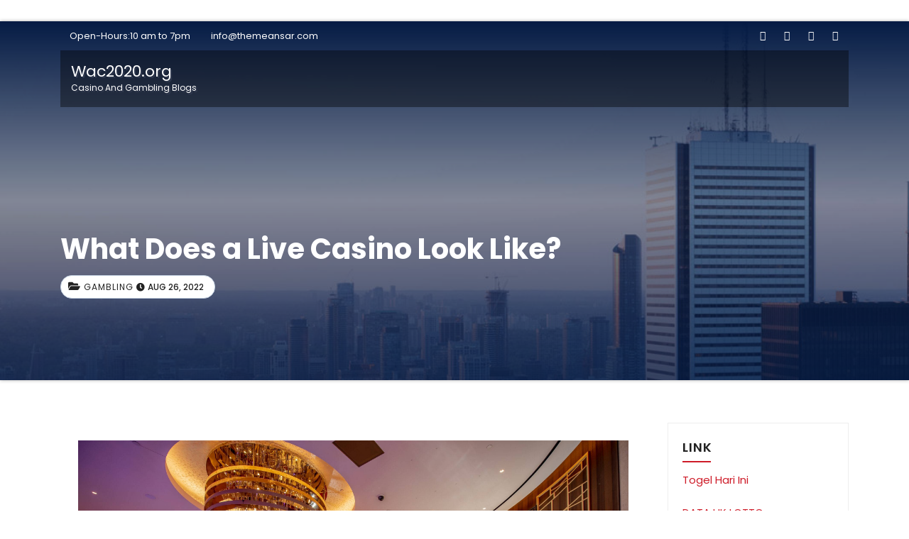

--- FILE ---
content_type: text/html; charset=utf-8
request_url: https://wac2020.org/2022/08/what-does-a-live-casino-look-like/
body_size: 18187
content:
<!DOCTYPE html><html lang="en-US" amp="" data-amp-auto-lightbox-disable transformed="self;v=1" i-amphtml-layout="" i-amphtml-no-boilerplate="">
<head><meta charset="UTF-8"><meta name="viewport" content="width=device-width"><link rel="preconnect" href="https://cdn.ampproject.org"><style amp-runtime="" i-amphtml-version="012512221826001">html{overflow-x:hidden!important}html.i-amphtml-fie{height:100%!important;width:100%!important}html:not([amp4ads]),html:not([amp4ads]) body{height:auto!important}html:not([amp4ads]) body{margin:0!important}body{-webkit-text-size-adjust:100%;-moz-text-size-adjust:100%;-ms-text-size-adjust:100%;text-size-adjust:100%}html.i-amphtml-singledoc.i-amphtml-embedded{-ms-touch-action:pan-y pinch-zoom;touch-action:pan-y pinch-zoom}html.i-amphtml-fie>body,html.i-amphtml-singledoc>body{overflow:visible!important}html.i-amphtml-fie:not(.i-amphtml-inabox)>body,html.i-amphtml-singledoc:not(.i-amphtml-inabox)>body{position:relative!important}html.i-amphtml-ios-embed-legacy>body{overflow-x:hidden!important;overflow-y:auto!important;position:absolute!important}html.i-amphtml-ios-embed{overflow-y:auto!important;position:static}#i-amphtml-wrapper{overflow-x:hidden!important;overflow-y:auto!important;position:absolute!important;top:0!important;left:0!important;right:0!important;bottom:0!important;margin:0!important;display:block!important}html.i-amphtml-ios-embed.i-amphtml-ios-overscroll,html.i-amphtml-ios-embed.i-amphtml-ios-overscroll>#i-amphtml-wrapper{-webkit-overflow-scrolling:touch!important}#i-amphtml-wrapper>body{position:relative!important;border-top:1px solid transparent!important}#i-amphtml-wrapper+body{visibility:visible}#i-amphtml-wrapper+body .i-amphtml-lightbox-element,#i-amphtml-wrapper+body[i-amphtml-lightbox]{visibility:hidden}#i-amphtml-wrapper+body[i-amphtml-lightbox] .i-amphtml-lightbox-element{visibility:visible}#i-amphtml-wrapper.i-amphtml-scroll-disabled,.i-amphtml-scroll-disabled{overflow-x:hidden!important;overflow-y:hidden!important}amp-instagram{padding:54px 0px 0px!important;background-color:#fff}amp-iframe iframe{box-sizing:border-box!important}[amp-access][amp-access-hide]{display:none}[subscriptions-dialog],body:not(.i-amphtml-subs-ready) [subscriptions-action],body:not(.i-amphtml-subs-ready) [subscriptions-section]{display:none!important}amp-experiment,amp-live-list>[update]{display:none}amp-list[resizable-children]>.i-amphtml-loading-container.amp-hidden{display:none!important}amp-list [fetch-error],amp-list[load-more] [load-more-button],amp-list[load-more] [load-more-end],amp-list[load-more] [load-more-failed],amp-list[load-more] [load-more-loading]{display:none}amp-list[diffable] div[role=list]{display:block}amp-story-page,amp-story[standalone]{min-height:1px!important;display:block!important;height:100%!important;margin:0!important;padding:0!important;overflow:hidden!important;width:100%!important}amp-story[standalone]{background-color:#000!important;position:relative!important}amp-story-page{background-color:#757575}amp-story .amp-active>div,amp-story .i-amphtml-loader-background{display:none!important}amp-story-page:not(:first-of-type):not([distance]):not([active]){transform:translateY(1000vh)!important}amp-autocomplete{position:relative!important;display:inline-block!important}amp-autocomplete>input,amp-autocomplete>textarea{padding:0.5rem;border:1px solid rgba(0,0,0,.33)}.i-amphtml-autocomplete-results,amp-autocomplete>input,amp-autocomplete>textarea{font-size:1rem;line-height:1.5rem}[amp-fx^=fly-in]{visibility:hidden}amp-script[nodom],amp-script[sandboxed]{position:fixed!important;top:0!important;width:1px!important;height:1px!important;overflow:hidden!important;visibility:hidden}
/*# sourceURL=/css/ampdoc.css*/[hidden]{display:none!important}.i-amphtml-element{display:inline-block}.i-amphtml-blurry-placeholder{transition:opacity 0.3s cubic-bezier(0.0,0.0,0.2,1)!important;pointer-events:none}[layout=nodisplay]:not(.i-amphtml-element){display:none!important}.i-amphtml-layout-fixed,[layout=fixed][width][height]:not(.i-amphtml-layout-fixed){display:inline-block;position:relative}.i-amphtml-layout-responsive,[layout=responsive][width][height]:not(.i-amphtml-layout-responsive),[width][height][heights]:not([layout]):not(.i-amphtml-layout-responsive),[width][height][sizes]:not(img):not([layout]):not(.i-amphtml-layout-responsive){display:block;position:relative}.i-amphtml-layout-intrinsic,[layout=intrinsic][width][height]:not(.i-amphtml-layout-intrinsic){display:inline-block;position:relative;max-width:100%}.i-amphtml-layout-intrinsic .i-amphtml-sizer{max-width:100%}.i-amphtml-intrinsic-sizer{max-width:100%;display:block!important}.i-amphtml-layout-container,.i-amphtml-layout-fixed-height,[layout=container],[layout=fixed-height][height]:not(.i-amphtml-layout-fixed-height){display:block;position:relative}.i-amphtml-layout-fill,.i-amphtml-layout-fill.i-amphtml-notbuilt,[layout=fill]:not(.i-amphtml-layout-fill),body noscript>*{display:block;overflow:hidden!important;position:absolute;top:0;left:0;bottom:0;right:0}body noscript>*{position:absolute!important;width:100%;height:100%;z-index:2}body noscript{display:inline!important}.i-amphtml-layout-flex-item,[layout=flex-item]:not(.i-amphtml-layout-flex-item){display:block;position:relative;-ms-flex:1 1 auto;flex:1 1 auto}.i-amphtml-layout-fluid{position:relative}.i-amphtml-layout-size-defined{overflow:hidden!important}.i-amphtml-layout-awaiting-size{position:absolute!important;top:auto!important;bottom:auto!important}i-amphtml-sizer{display:block!important}@supports (aspect-ratio:1/1){i-amphtml-sizer.i-amphtml-disable-ar{display:none!important}}.i-amphtml-blurry-placeholder,.i-amphtml-fill-content{display:block;height:0;max-height:100%;max-width:100%;min-height:100%;min-width:100%;width:0;margin:auto}.i-amphtml-layout-size-defined .i-amphtml-fill-content{position:absolute;top:0;left:0;bottom:0;right:0}.i-amphtml-replaced-content,.i-amphtml-screen-reader{padding:0!important;border:none!important}.i-amphtml-screen-reader{position:fixed!important;top:0px!important;left:0px!important;width:4px!important;height:4px!important;opacity:0!important;overflow:hidden!important;margin:0!important;display:block!important;visibility:visible!important}.i-amphtml-screen-reader~.i-amphtml-screen-reader{left:8px!important}.i-amphtml-screen-reader~.i-amphtml-screen-reader~.i-amphtml-screen-reader{left:12px!important}.i-amphtml-screen-reader~.i-amphtml-screen-reader~.i-amphtml-screen-reader~.i-amphtml-screen-reader{left:16px!important}.i-amphtml-unresolved{position:relative;overflow:hidden!important}.i-amphtml-select-disabled{-webkit-user-select:none!important;-ms-user-select:none!important;user-select:none!important}.i-amphtml-notbuilt,[layout]:not(.i-amphtml-element),[width][height][heights]:not([layout]):not(.i-amphtml-element),[width][height][sizes]:not(img):not([layout]):not(.i-amphtml-element){position:relative;overflow:hidden!important;color:transparent!important}.i-amphtml-notbuilt:not(.i-amphtml-layout-container)>*,[layout]:not([layout=container]):not(.i-amphtml-element)>*,[width][height][heights]:not([layout]):not(.i-amphtml-element)>*,[width][height][sizes]:not([layout]):not(.i-amphtml-element)>*{display:none}amp-img:not(.i-amphtml-element)[i-amphtml-ssr]>img.i-amphtml-fill-content{display:block}.i-amphtml-notbuilt:not(.i-amphtml-layout-container),[layout]:not([layout=container]):not(.i-amphtml-element),[width][height][heights]:not([layout]):not(.i-amphtml-element),[width][height][sizes]:not(img):not([layout]):not(.i-amphtml-element){color:transparent!important;line-height:0!important}.i-amphtml-ghost{visibility:hidden!important}.i-amphtml-element>[placeholder],[layout]:not(.i-amphtml-element)>[placeholder],[width][height][heights]:not([layout]):not(.i-amphtml-element)>[placeholder],[width][height][sizes]:not([layout]):not(.i-amphtml-element)>[placeholder]{display:block;line-height:normal}.i-amphtml-element>[placeholder].amp-hidden,.i-amphtml-element>[placeholder].hidden{visibility:hidden}.i-amphtml-element:not(.amp-notsupported)>[fallback],.i-amphtml-layout-container>[placeholder].amp-hidden,.i-amphtml-layout-container>[placeholder].hidden{display:none}.i-amphtml-layout-size-defined>[fallback],.i-amphtml-layout-size-defined>[placeholder]{position:absolute!important;top:0!important;left:0!important;right:0!important;bottom:0!important;z-index:1}amp-img[i-amphtml-ssr]:not(.i-amphtml-element)>[placeholder]{z-index:auto}.i-amphtml-notbuilt>[placeholder]{display:block!important}.i-amphtml-hidden-by-media-query{display:none!important}.i-amphtml-element-error{background:red!important;color:#fff!important;position:relative!important}.i-amphtml-element-error:before{content:attr(error-message)}i-amp-scroll-container,i-amphtml-scroll-container{position:absolute;top:0;left:0;right:0;bottom:0;display:block}i-amp-scroll-container.amp-active,i-amphtml-scroll-container.amp-active{overflow:auto;-webkit-overflow-scrolling:touch}.i-amphtml-loading-container{display:block!important;pointer-events:none;z-index:1}.i-amphtml-notbuilt>.i-amphtml-loading-container{display:block!important}.i-amphtml-loading-container.amp-hidden{visibility:hidden}.i-amphtml-element>[overflow]{cursor:pointer;position:relative;z-index:2;visibility:hidden;display:initial;line-height:normal}.i-amphtml-layout-size-defined>[overflow]{position:absolute}.i-amphtml-element>[overflow].amp-visible{visibility:visible}template{display:none!important}.amp-border-box,.amp-border-box *,.amp-border-box :after,.amp-border-box :before{box-sizing:border-box}amp-pixel{display:none!important}amp-analytics,amp-auto-ads,amp-story-auto-ads{position:fixed!important;top:0!important;width:1px!important;height:1px!important;overflow:hidden!important;visibility:hidden}amp-story{visibility:hidden!important}html.i-amphtml-fie>amp-analytics{position:initial!important}[visible-when-invalid]:not(.visible),form [submit-error],form [submit-success],form [submitting]{display:none}amp-accordion{display:block!important}@media (min-width:1px){:where(amp-accordion>section)>:first-child{margin:0;background-color:#efefef;padding-right:20px;border:1px solid #dfdfdf}:where(amp-accordion>section)>:last-child{margin:0}}amp-accordion>section{float:none!important}amp-accordion>section>*{float:none!important;display:block!important;overflow:hidden!important;position:relative!important}amp-accordion,amp-accordion>section{margin:0}amp-accordion:not(.i-amphtml-built)>section>:last-child{display:none!important}amp-accordion:not(.i-amphtml-built)>section[expanded]>:last-child{display:block!important}
/*# sourceURL=/css/ampshared.css*/</style><meta name="robots" content="index, follow, max-image-preview:large, max-snippet:-1, max-video-preview:-1"><meta property="og:locale" content="en_US"><meta property="og:type" content="article"><meta property="og:title" content="What Does a Live Casino Look Like? - Wac2020.org"><meta property="og:description" content="One of the most important aspects of a live casino is its video feed. This type of casino video feed is made possible by the technology known as Optical Character Recognition (OCR). This technology digitally recognises characters on cards and instantly tells the online casino if a player has a Royal Flush, blackjack, or another […]"><meta property="og:url" content="https://wac2020.org/2022/08/what-does-a-live-casino-look-like/"><meta property="og:site_name" content="Wac2020.org"><meta property="article:published_time" content="2022-08-26T17:54:26+00:00"><meta property="article:modified_time" content="2022-08-26T17:54:27+00:00"><meta property="og:image" content="https://i.imgur.com/pKRCAeI.jpg"><meta name="author" content="admin"><meta name="twitter:card" content="summary_large_image"><meta name="twitter:label1" content="Written by"><meta name="twitter:data1" content="admin"><meta name="twitter:label2" content="Est. reading time"><meta name="twitter:data2" content="3 minutes"><meta name="generator" content="WordPress 6.0.11"><meta name="generator" content="AMP Plugin v2.5.3; mode=standard"><meta name="msapplication-TileImage" content="https://wac2020.org/wp-content/uploads/2022/06/Logo-11.png"><link rel="preconnect" href="https://fonts.gstatic.com/" crossorigin=""><link rel="dns-prefetch" href="//fonts.googleapis.com"><link rel="preload" href="https://wac2020.org/wp-content/themes/consultup/webfonts/fa-brands-400.woff2" as="font" crossorigin=""><link rel="preload" href="https://wac2020.org/wp-content/themes/consultup/webfonts/fa-regular-400.woff2" as="font" crossorigin=""><link rel="preload" href="https://wac2020.org/wp-content/themes/consultup/webfonts/fa-solid-900.woff2" as="font" crossorigin=""><link rel="preload" href="https://wac2020.org/wp-includes/fonts/dashicons.eot?99ac726223c749443b642ce33df8b800#iefix" as="font" crossorigin=""><link rel="preconnect" href="https://fonts.gstatic.com" crossorigin=""><link rel="dns-prefetch" href="https://fonts.gstatic.com"><script async="" src="https://cdn.ampproject.org/v0.mjs" type="module" crossorigin="anonymous"></script><script async nomodule src="https://cdn.ampproject.org/v0.js" crossorigin="anonymous"></script><script src="https://cdn.ampproject.org/v0/amp-form-0.1.mjs" async="" custom-element="amp-form" type="module" crossorigin="anonymous"></script><script async nomodule src="https://cdn.ampproject.org/v0/amp-form-0.1.js" crossorigin="anonymous" custom-element="amp-form"></script><link rel="icon" href="https://wac2020.org/wp-content/uploads/2022/06/Logo-11.png" sizes="32x32"><link rel="icon" href="https://wac2020.org/wp-content/uploads/2022/06/Logo-11.png" sizes="192x192"><link crossorigin="anonymous" rel="stylesheet" id="consultup-fonts-css" href="https://fonts.googleapis.com/css?family=Poppins%3A300%2C400%2C500%2C600%2C700%2C800&amp;subset=latin%2Clatin-ext" type="text/css" media="all"><style amp-custom="">amp-img.amp-wp-enforced-sizes{object-fit:contain}amp-img img,amp-img noscript{image-rendering:inherit;object-fit:inherit;object-position:inherit}:where(.wp-block-columns.has-background){padding:1.25em 2.375em}ul{box-sizing:border-box}:where(p.has-text-color:not(.has-link-color)) a{color:inherit}:root{--wp--preset--font-size--normal:16px;--wp--preset--font-size--huge:42px}.screen-reader-text{border:0;clip:rect(1px,1px,1px,1px);-webkit-clip-path:inset(50%);clip-path:inset(50%);height:1px;margin:-1px;overflow:hidden;padding:0;position:absolute;width:1px}.screen-reader-text:not(#_#_#_#_#_#_#_){word-wrap:normal}.screen-reader-text:focus{background-color:#ddd;-webkit-clip-path:none;clip-path:none;color:#444;display:block;font-size:1em;height:auto;left:5px;line-height:normal;padding:15px 23px 14px;text-decoration:none;top:5px;width:auto;z-index:100000}.screen-reader-text:focus:not(#_#_#_#_#_#_#_){clip:auto}html :where(.has-border-color),html :where([data-amp-original-style*=border-width]){border-style:solid}html :where(amp-img[class*=wp-image-]),html :where(amp-anim[class*=wp-image-]){height:auto;max-width:100%}body{--wp--preset--color--black:#000;--wp--preset--color--cyan-bluish-gray:#abb8c3;--wp--preset--color--white:#fff;--wp--preset--color--pale-pink:#f78da7;--wp--preset--color--vivid-red:#cf2e2e;--wp--preset--color--luminous-vivid-orange:#ff6900;--wp--preset--color--luminous-vivid-amber:#fcb900;--wp--preset--color--light-green-cyan:#7bdcb5;--wp--preset--color--vivid-green-cyan:#00d084;--wp--preset--color--pale-cyan-blue:#8ed1fc;--wp--preset--color--vivid-cyan-blue:#0693e3;--wp--preset--color--vivid-purple:#9b51e0;--wp--preset--gradient--vivid-cyan-blue-to-vivid-purple:linear-gradient(135deg,rgba(6,147,227,1) 0%,#9b51e0 100%);--wp--preset--gradient--light-green-cyan-to-vivid-green-cyan:linear-gradient(135deg,#7adcb4 0%,#00d082 100%);--wp--preset--gradient--luminous-vivid-amber-to-luminous-vivid-orange:linear-gradient(135deg,rgba(252,185,0,1) 0%,rgba(255,105,0,1) 100%);--wp--preset--gradient--luminous-vivid-orange-to-vivid-red:linear-gradient(135deg,rgba(255,105,0,1) 0%,#cf2e2e 100%);--wp--preset--gradient--very-light-gray-to-cyan-bluish-gray:linear-gradient(135deg,#eee 0%,#a9b8c3 100%);--wp--preset--gradient--cool-to-warm-spectrum:linear-gradient(135deg,#4aeadc 0%,#9778d1 20%,#cf2aba 40%,#ee2c82 60%,#fb6962 80%,#fef84c 100%);--wp--preset--gradient--blush-light-purple:linear-gradient(135deg,#ffceec 0%,#9896f0 100%);--wp--preset--gradient--blush-bordeaux:linear-gradient(135deg,#fecda5 0%,#fe2d2d 50%,#6b003e 100%);--wp--preset--gradient--luminous-dusk:linear-gradient(135deg,#ffcb70 0%,#c751c0 50%,#4158d0 100%);--wp--preset--gradient--pale-ocean:linear-gradient(135deg,#fff5cb 0%,#b6e3d4 50%,#33a7b5 100%);--wp--preset--gradient--electric-grass:linear-gradient(135deg,#caf880 0%,#71ce7e 100%);--wp--preset--gradient--midnight:linear-gradient(135deg,#020381 0%,#2874fc 100%);--wp--preset--duotone--dark-grayscale:url("#wp-duotone-dark-grayscale");--wp--preset--duotone--grayscale:url("#wp-duotone-grayscale");--wp--preset--duotone--purple-yellow:url("#wp-duotone-purple-yellow");--wp--preset--duotone--blue-red:url("#wp-duotone-blue-red");--wp--preset--duotone--midnight:url("#wp-duotone-midnight");--wp--preset--duotone--magenta-yellow:url("#wp-duotone-magenta-yellow");--wp--preset--duotone--purple-green:url("#wp-duotone-purple-green");--wp--preset--duotone--blue-orange:url("#wp-duotone-blue-orange");--wp--preset--font-size--small:13px;--wp--preset--font-size--medium:20px;--wp--preset--font-size--large:36px;--wp--preset--font-size--x-large:42px}@font-face{font-family:dashicons;src:url("https://wac2020.org/wp-includes/fonts/dashicons.eot?99ac726223c749443b642ce33df8b800");src:url("https://wac2020.org/wp-includes/fonts/dashicons.eot?99ac726223c749443b642ce33df8b800#iefix") format("embedded-opentype"),url("https://wac2020.org/wp-includes/fonts/dashicons.woff") format("woff"),url("https://wac2020.org/wp-includes/fonts/dashicons.ttf?99ac726223c749443b642ce33df8b800") format("truetype");font-weight:400;font-style:normal}html{--wp-admin--admin-bar--height:32px;scroll-padding-top:var(--wp-admin--admin-bar--height)}@media screen and (max-width:782px){html{--wp-admin--admin-bar--height:46px}}:root{--blue:#007bff;--indigo:#6610f2;--purple:#6f42c1;--pink:#e83e8c;--red:#dc3545;--orange:#fd7e14;--yellow:#ffc107;--green:#28a745;--teal:#20c997;--cyan:#17a2b8;--white:#fff;--gray:#6c757d;--gray-dark:#343a40;--primary:#007bff;--secondary:#6c757d;--success:#28a745;--info:#17a2b8;--warning:#ffc107;--danger:#dc3545;--light:#f8f9fa;--dark:#343a40;--breakpoint-xs:0;--breakpoint-sm:576px;--breakpoint-md:768px;--breakpoint-lg:992px;--breakpoint-xl:1200px;--font-family-sans-serif:-apple-system,BlinkMacSystemFont,"Segoe UI",Roboto,"Helvetica Neue",Arial,sans-serif,"Apple Color Emoji","Segoe UI Emoji","Segoe UI Symbol","Noto Color Emoji";--font-family-monospace:SFMono-Regular,Menlo,Monaco,Consolas,"Liberation Mono","Courier New",monospace}*,*::before,*::after{box-sizing:border-box}html{font-family:sans-serif;line-height:1.15;-webkit-text-size-adjust:100%;-ms-text-size-adjust:100%;-ms-overflow-style:scrollbar;-webkit-tap-highlight-color:rgba(0,0,0,0)}article,aside,footer,header,main,nav{display:block}body{margin:0;font-family:-apple-system,BlinkMacSystemFont,"Segoe UI",Roboto,"Helvetica Neue",Arial,sans-serif,"Apple Color Emoji","Segoe UI Emoji","Segoe UI Symbol","Noto Color Emoji";font-size:1rem;font-weight:400;line-height:1.5;color:#212529;text-align:left;background-color:#fff}h1,h2,h4,h6{margin-top:0;margin-bottom:.5rem}p{margin-top:0;margin-bottom:1rem}ul{margin-top:0;margin-bottom:1rem}ul ul{margin-bottom:0}a{color:#007bff;text-decoration:none;background-color:transparent;-webkit-text-decoration-skip:objects}a:hover{color:#0056b3;text-decoration:underline}a:not([href]):not([tabindex]){color:inherit;text-decoration:none}a:not([href]):not([tabindex]):hover,a:not([href]):not([tabindex]):focus{color:inherit;text-decoration:none}a:not([href]):not([tabindex]):focus{outline:0}amp-img{vertical-align:middle;border-style:none}svg{overflow:hidden;vertical-align:middle}table{border-collapse:collapse}caption{padding-top:.75rem;padding-bottom:.75rem;color:#6c757d;text-align:left;caption-side:bottom}th{text-align:inherit}button{border-radius:0}button:focus{outline:1px dotted;outline:5px auto -webkit-focus-ring-color}input,button{margin:0;font-family:inherit;font-size:inherit;line-height:inherit}button,input{overflow:visible}button{text-transform:none}button,html [type="button"],[type="reset"],[type="submit"]{-webkit-appearance:button}button::-moz-focus-inner,[type="button"]::-moz-focus-inner,[type="reset"]::-moz-focus-inner,[type="submit"]::-moz-focus-inner{padding:0;border-style:none}input[type="radio"],input[type="checkbox"]{box-sizing:border-box;padding:0}input[type="date"],input[type="time"],input[type="datetime-local"],input[type="month"]{-webkit-appearance:listbox}[type="number"]::-webkit-inner-spin-button,[type="number"]::-webkit-outer-spin-button{height:auto}[type="search"]{outline-offset:-2px;-webkit-appearance:none}[type="search"]::-webkit-search-cancel-button,[type="search"]::-webkit-search-decoration{-webkit-appearance:none}::-webkit-file-upload-button{font:inherit;-webkit-appearance:button}[hidden]:not(#_#_#_#_#_#_#_){display:none}h1,h2,h4,h6{margin-bottom:.5rem;font-family:inherit;font-weight:500;line-height:1.2;color:inherit}h1{font-size:2.5rem}h2{font-size:2rem}h4{font-size:1.5rem}h6{font-size:1rem}.small{font-size:80%;font-weight:400}.container{width:100%;padding-right:15px;padding-left:15px;margin-right:auto;margin-left:auto}@media (min-width: 576px){.container{max-width:540px}}@media (min-width: 768px){.container{max-width:720px}}@media (min-width: 992px){.container{max-width:960px}}@media (min-width: 1200px){.container{max-width:1140px}}.row{display:-ms-flexbox;display:flex;-ms-flex-wrap:wrap;flex-wrap:wrap;margin-right:-15px;margin-left:-15px}.col-sm-6,.col-sm-12,.col-md-3,.col-md-6,.col-md-9,.col-md-12{position:relative;width:100%;min-height:1px;padding-right:15px;padding-left:15px}@media (min-width: 576px){.col-sm-6{-ms-flex:0 0 50%;flex:0 0 50%;max-width:50%}.col-sm-12{-ms-flex:0 0 100%;flex:0 0 100%;max-width:100%}}@media (min-width: 768px){.col-md-3{-ms-flex:0 0 25%;flex:0 0 25%;max-width:25%}.col-md-6{-ms-flex:0 0 50%;flex:0 0 50%;max-width:50%}.col-md-9{-ms-flex:0 0 75%;flex:0 0 75%;max-width:75%}.col-md-12{-ms-flex:0 0 100%;flex:0 0 100%;max-width:100%}}.form-control{display:block;width:100%;height:calc(2.25rem + 2px);padding:.375rem .75rem;font-size:1rem;line-height:1.5;color:#495057;background-color:#fff;background-clip:padding-box;border:1px solid #ced4da;border-radius:.25rem;transition:border-color .15s ease-in-out,box-shadow .15s ease-in-out}@media screen and (prefers-reduced-motion: reduce){.form-control{transition:none}}.form-control::-ms-expand{background-color:transparent;border:0}.form-control:focus{color:#495057;background-color:#fff;border-color:#80bdff;outline:0;box-shadow:0 0 0 .2rem rgba(0,123,255,.25)}.form-control::-webkit-input-placeholder{color:#6c757d;opacity:1}.form-control::-moz-placeholder{color:#6c757d;opacity:1}.form-control:-ms-input-placeholder{color:#6c757d;opacity:1}.form-control::-ms-input-placeholder{color:#6c757d;opacity:1}.form-control::placeholder{color:#6c757d;opacity:1}.form-control:disabled,.form-control[readonly]{background-color:#e9ecef;opacity:1}.btn{display:inline-block;font-weight:400;text-align:center;white-space:nowrap;vertical-align:middle;-webkit-user-select:none;-moz-user-select:none;-ms-user-select:none;user-select:none;border:1px solid transparent;padding:.375rem .75rem;font-size:1rem;line-height:1.5;border-radius:.25rem;transition:color .15s ease-in-out,background-color .15s ease-in-out,border-color .15s ease-in-out,box-shadow .15s ease-in-out}@media screen and (prefers-reduced-motion: reduce){.btn{transition:none}}.btn:hover,.btn:focus{text-decoration:none}.btn:focus,.btn:focus-within{outline:0;box-shadow:0 0 0 .2rem rgba(0,123,255,.25)}.btn:disabled{opacity:.65}.btn:not(:disabled):not(.disabled){cursor:pointer}.collapse:not(.show){display:none}.input-group{position:relative;display:-ms-flexbox;display:flex;-ms-flex-wrap:wrap;flex-wrap:wrap;-ms-flex-align:stretch;align-items:stretch;width:100%}.input-group > .form-control{position:relative;-ms-flex:1 1 auto;flex:1 1 auto;width:1%;margin-bottom:0}.input-group > .form-control + .form-control{margin-left:-1px}.input-group > .form-control:focus{z-index:3}.input-group > .form-control:not(:last-child){border-top-right-radius:0;border-bottom-right-radius:0}.input-group > .form-control:not(:first-child){border-top-left-radius:0;border-bottom-left-radius:0}.nav{display:-ms-flexbox;display:flex;-ms-flex-wrap:wrap;flex-wrap:wrap;padding-left:0;margin-bottom:0;list-style:none}.nav-link{display:block;padding:.5rem 1rem}.nav-link:hover,.nav-link:focus{text-decoration:none}.navbar{position:relative;display:-ms-flexbox;display:flex;-ms-flex-wrap:wrap;flex-wrap:wrap;-ms-flex-align:center;align-items:center;-ms-flex-pack:justify;justify-content:space-between;padding:.5rem 1rem}.navbar > .container{display:-ms-flexbox;display:flex;-ms-flex-wrap:wrap;flex-wrap:wrap;-ms-flex-align:center;align-items:center;-ms-flex-pack:justify;justify-content:space-between}.navbar-brand{display:inline-block;padding-top:.3125rem;padding-bottom:.3125rem;margin-right:1rem;font-size:1.25rem;line-height:inherit;white-space:nowrap}.navbar-brand:hover,.navbar-brand:focus{text-decoration:none}.navbar-nav{display:-ms-flexbox;display:flex;-ms-flex-direction:column;flex-direction:column;padding-left:0;margin-bottom:0;list-style:none}.navbar-nav .nav-link{padding-right:0;padding-left:0}.navbar-collapse{-ms-flex-preferred-size:100%;flex-basis:100%;-ms-flex-positive:1;flex-grow:1;-ms-flex-align:center;align-items:center}.navbar-toggler{padding:.25rem .75rem;font-size:1.25rem;line-height:1;background-color:transparent;border:1px solid transparent;border-radius:.25rem}.navbar-toggler:hover,.navbar-toggler:focus{text-decoration:none}.navbar-toggler:not(:disabled):not(.disabled){cursor:pointer}@media (max-width: 991.98px){.navbar-expand-lg > .container{padding-right:0;padding-left:0}}@media (min-width: 992px){.navbar-expand-lg{-ms-flex-flow:row nowrap;flex-flow:row nowrap;-ms-flex-pack:start;justify-content:flex-start}.navbar-expand-lg .navbar-nav{-ms-flex-direction:row;flex-direction:row}.navbar-expand-lg .navbar-nav .nav-link{padding-right:.5rem;padding-left:.5rem}.navbar-expand-lg > .container{-ms-flex-wrap:nowrap;flex-wrap:nowrap}.navbar-expand-lg .navbar-collapse{-ms-flex-preferred-size:auto;flex-basis:auto}.navbar-expand-lg .navbar-collapse:not(#_#_#_#_#_#_#_){display:-ms-flexbox;display:flex}.navbar-expand-lg .navbar-toggler{display:none}}@-webkit-keyframes progress-bar-stripes{from{background-position:1rem 0}to{background-position:0 0}}@keyframes progress-bar-stripes{from{background-position:1rem 0}to{background-position:0 0}}.media{display:-ms-flexbox;display:flex;-ms-flex-align:start;align-items:flex-start}.media-body{-ms-flex:1;flex:1}.clearfix::after{display:block;clear:both;content:""}.d-none:not(#_#_#_#_#_#_#_){display:none}@media (min-width: 768px){.d-md-block:not(#_#_#_#_#_#_#_){display:block}}.ml-auto:not(#_#_#_#_#_#_#_){margin-left:auto}.text-right:not(#_#_#_#_#_#_#_){text-align:right}.text-center:not(#_#_#_#_#_#_#_){text-align:center}@media print{*:not(#_#_#_#_#_#_),*::before:not(#_#_#_#_#_#_#_#_),*::after:not(#_#_#_#_#_#_#_#_){text-shadow:none;box-shadow:none}a:not(.btn){text-decoration:underline}thead{display:table-header-group}tr,amp-img{page-break-inside:avoid}p,h2{orphans:3;widows:3}h2{page-break-after:avoid}@page{size:a3}body:not(#_#_#_#_#_#_#_#_){min-width:992px}.container:not(#_#_#_#_#_#_#_){min-width:992px}.navbar{display:none}}.ti-trhead .ti-head-detail .info-left li a,.ti-trhead .ti-head-detail li a i,.ti-trhead .ti-head-detail .info-right li a{color:#fff}.ti-trhead .ti-head-detail li a i{color:#1151d3}.ti-trhead .ti-head-detail .info-right li a i{color:#1151d3}.ti-trhead.conte .ti-head-detail .ti-social li a,.ti-trhead.conte .ti-head-detail .ti-social li a i{color:#fff}.ti-trhead.conte .ti-head-detail .ti-social li a:hover i,.ti-trhead.conte .ti-head-detail .ti-social li a i:hover{color:#1151d3}.site-title a,.site-title a:hover,.site-description,.site-title a:focus{color:#fff}.ti-trhead .navbar-wp{background:transparent}.ti-trhead .navbar-header .navbar-brand{color:#fff}.ti-trhead .navbar-wp .navbar-nav > li > a{color:#fff}.ti-trhead .navbar-wp .navbar-nav > li > a:hover,.ti-trhead .navbar-wp .navbar-nav > li > a:focus{color:#1151d3}.ti-trhead.conte .navbar-wp{background:rgba(0,0,0,.4)}.ti-trhead.conte .navbar-wp .navbar-nav > li > a{color:#fff}.ti-trhead.conte .ti-main-nav{background:rgba(0,0,0,0)}.wrapper{background:transparent}body{color:#748182}input[type="submit"],input[type="reset"],button{background:#1151d3;border-color:#1151d3;color:#fff}input[type="submit"]:hover,input[type="reset"]:hover,button:hover,input[type="submit"]:focus,input[type="reset"]:focus,button:focus{background:#002954;border-color:#002954;color:#fff}a{color:#1151d3}a:hover,a:focus{color:#002954}.consultup-breadcrumb-section .consultup-blog-date{color:#222}.consultup-blog-post-box .small{color:#748182}.consultup-blog-category{background:#fff;color:#222;border-color:#c6d3e3}.consultup-blog-category a{color:#222}.consultup-blog-category a:hover,.consultup-blog-category a:focus{color:#1151d3}.consultup-blog-date{color:#bdbdbd}.consultup-info-author-block{border-color:#eaeaea;color:#748182}.consultup-info-author-block a{color:#212121}.consultup-info-author-block h4{color:#333}.consultup-info-author-block h4 span{color:#999}.consultup-sidebar .consultup-widget{border-color:#eee}.consultup-sidebar .consultup-widget h6{color:#212121}.consultup-sidebar .consultup-widget h2{color:#212121}.consultup-sidebar .consultup-widget h2:before{background:#1151d3}.consultup-sidebar .consultup-widget h6::before{background:#1151d3}.consultup-sidebar .consultup-widget ul li{border-color:#eee}.consultup-sidebar .consultup-widget ul li a{color:#757575}.consultup-sidebar .consultup-widget ul li a:hover,.consultup-sidebar .consultup-widget ul li a:focus{color:#1151d3}.consultup-sidebar .consultup-widget.widget_search .btn{color:#fff;background:#1151d3}.consultup-sidebar .consultup-widget.widget_search .btn:hover,.consultup-sidebar .consultup-widget.widget_search .btn:focus{background:#002954}h1,h2,h4,h6{color:#212121}footer .overlay{background:rgba(0,8,29,.9)}footer .consultup-widget h6{color:#fff}footer .consultup-widget ul li{color:#969ea7}footer .consultup-widget ul li a{color:#969ea7}footer .consultup-widget ul li a:hover,footer .consultup-widget ul li a:focus{color:#fff}footer .consultup-footer-copyright{background:#1e2332}footer .consultup-footer-copyright p,footer .consultup-footer-copyright a{color:#969ea7}footer .consultup-footer-copyright a:hover,footer .consultup-footer-copyright a:focus{color:#fff}footer .consultup-widget p{color:#fff}footer .consultup-widget.widget_search .btn{color:#fff;background:#1151d3;border-color:#1151d3}footer .consultup-widget.widget_search .btn:hover,footer .consultup-widget.widget_search .btn:focus{background:#002954;border-color:#002954}.form-control:focus{border-color:#1151d3}.page-scroll-up{background:#1151d3;border-color:#1151d3}.page-scroll-up:not(#_#_#_#_#_#_#_){color:#fff}footer .consultup-widget .calendar_wrap table caption,footer .consultup-widget .calendar_wrap table tbody td{color:#fff}footer .consultup-widget .calendar_wrap table thead th{color:#01012f}@media (max-width: 991.98px){.navbar-wp .navbar-nav > li > a.nav-link{padding:13px 8px;display:block;border-bottom:1px solid rgba(225,225,225,.4)}}.navbar-toggler{padding:7px 6px 0px 6px;font-size:20px;line-height:1;border:none;border-radius:none}.navbar-toggler:not(#_#_#_#_#_#_#_){background-color:none}.fa,.fas{-moz-osx-font-smoothing:grayscale;-webkit-font-smoothing:antialiased;display:inline-block;font-style:normal;font-variant:normal;text-rendering:auto;line-height:1}@-webkit-keyframes fa-spin{0%{-webkit-transform:rotate(0deg);transform:rotate(0deg)}100%{-webkit-transform:rotate(360deg);transform:rotate(360deg)}}@keyframes fa-spin{0%{-webkit-transform:rotate(0deg);transform:rotate(0deg)}100%{-webkit-transform:rotate(360deg);transform:rotate(360deg)}}.fa-bars:before{content:""}.fa-clock:before{content:""}.fa-facebook:before{content:""}.fa-folder-open:before{content:""}.fa-instagram:before{content:""}.fa-linkedin:before{content:""}.fa-search:before{content:""}.fa-twitter:before{content:""}.fa-user:before{content:""}@font-face{font-family:"Font Awesome 5 Brands";font-style:normal;font-weight:400;font-display:block;src:url("https://wac2020.org/wp-content/themes/consultup/webfonts/fa-brands-400.woff2") format("woff2")}@font-face{font-family:"Font Awesome 5 Free";font-style:normal;font-weight:400;font-display:block;src:url("https://wac2020.org/wp-content/themes/consultup/webfonts/fa-regular-400.woff2") format("woff2")}@font-face{font-family:"Font Awesome 5 Free";font-style:normal;font-weight:900;font-display:block;src:url("https://wac2020.org/wp-content/themes/consultup/webfonts/fa-solid-900.woff2") format("woff2")}.fa,.fas{font-family:"Font Awesome 5 Free";font-weight:900}:root{--bstras:0 4px 60px 0 rgba(0,0,0,.2)}.info-right{display:block;float:right;margin:0;padding:0}.info-right li{display:inline-block;margin-right:15px;padding:0}.site-title{font-size:32px;text-align:left;font-weight:500}.site-description{font-size:14px;text-align:left;margin-bottom:0}.ti-trhead{position:absolute;right:0;left:0;z-index:999}.ti-trhead.conte .navbar-wp .navbar-brand{padding:20px 0}.ti-trhead.conte .navbar-wp .navbar-nav > li > a{padding:35px 16px;text-transform:uppercase}.ti-trhead.conte .ti-head-detail{border-bottom:inherit}.ti-trhead.conte .ti-head-detail .ti-social{float:right}.ti-head-detail{padding:5px 0;border-bottom:1px solid rgba(255,255,255,.1)}.ti-head-detail .info-left{display:block;float:left;margin:0;padding:0}.ti-head-detail .info-left li{display:inline-block;margin-right:15px;padding:0}.ti-head-detail .info-left li a{font-size:13px}.ti-head-detail .info-left i{font-size:14px;padding-right:10px}.info-right{display:block;float:right;margin:0;padding:0}.info-right li{display:inline-block;margin-right:15px;padding:0}.ti-head-detail .info-right li a{font-size:13px}.ti-head-detail .info-right i{font-size:14px;padding-right:10px}.ti-head-detail .ti-social{padding:0}.ti-head-detail .ti-social li{display:inline-block;margin:0;padding:0}.ti-head-detail .ti-social li a:hover{padding-left:0}.ti-head-detail .ti-social li span.icon-soci{display:inline-block;width:25px;height:25px;line-height:18px;margin:0 5px 0 0;text-align:center;padding:2px 0px 0 6px}.ti-head-detail .ti-social li span.icon-soci:hover{transition:all .4s ease-in-out 0s}.ti-head-detail .ti-social li span.icon-soci i{font-size:14px}.container.mobi-menu{display:none}.navbar-wp{margin:0;padding:0;border:none;border-radius:0;z-index:1000}.navbar-brand{font-size:26px;height:auto;line-height:25px;margin-right:50px;padding:15px 0;text-shadow:2px 2px 1px rgba(150,150,183,.18)}.navbar-brand span.site-description{font-size:13px;line-height:0}.navbar-wp .navbar-nav > li> a{padding:30px 16px;margin-right:0;font-size:16px;letter-spacing:.5px;-webkit-transition:all .25s ease-out;-moz-transition:all .25s ease-out;transition:all .25s ease-out;margin-bottom:0px;font-weight:600;text-transform:capitalize;display:block}.navbar-wp .navbar-nav > li > ul > li > a i{padding-right:10px}.navbar-wp .navbar-brand{font-size:22px;line-height:20px;padding:15px 0;transition:all .25s ease-out 0s}@keyframes slide-down{0%{opacity:1;transform:translateY(-100%)}100%{opacity:1;transform:translateY(0)}}.navbar-brand span.site-description{font-size:12px;font-weight:normal;line-height:0}.navbar-wp{margin:0;padding:0;border:none;border-radius:0;z-index:1000}.navbar-brand{font-size:26px;height:auto;line-height:25px;margin-right:50px;padding:15px 0;text-shadow:2px 2px 1px rgba(150,150,183,.18)}.navbar-brand span.site-description{font-size:13px;line-height:0}.navbar-wp .navbar-nav > li> a{padding:30px 16px;margin-right:0;font-size:16px;letter-spacing:.5px;-webkit-transition:all .25s ease-out;-moz-transition:all .25s ease-out;transition:all .25s ease-out;margin-bottom:0px;font-weight:600;text-transform:capitalize;display:block}.navbar-wp .navbar-nav > li > ul > li > a i{padding-right:10px}.navbar-wp .navbar-brand{font-size:22px;line-height:20px;padding:10px 0;transition:all .25s ease-out 0s}.navbar-brand span.site-description{font-size:12px;font-weight:normal;line-height:0}body{padding:0;margin:0;font-family:"Poppins",sans-serif;font-size:15px;font-weight:400;line-height:30px;color:#748182}a:hover{text-decoration:none}a:focus{outline:none;text-decoration:underline}input[type="radio"],input[type="checkbox"]{display:inline}input[type="text"]:focus,input[type="email"]:focus,input[type="url"]:focus,input[type="password"]:focus,input[type="search"]:focus,input[type="number"]:focus,input[type="tel"]:focus,input[type="range"]:focus,input[type="date"]:focus,input[type="month"]:focus,input[type="week"]:focus,input[type="time"]:focus,input[type="datetime"]:focus,input[type="datetime-local"]:focus,input[type="color"]:focus{color:#545454;border-color:#545454}input[type="text"]:focus:not(#_#_#_#_#_#_#_#_),input[type="email"]:focus:not(#_#_#_#_#_#_#_#_),input[type="url"]:focus:not(#_#_#_#_#_#_#_#_),input[type="password"]:focus:not(#_#_#_#_#_#_#_#_),input[type="search"]:focus:not(#_#_#_#_#_#_#_#_),input[type="number"]:focus:not(#_#_#_#_#_#_#_#_),input[type="tel"]:focus:not(#_#_#_#_#_#_#_#_),input[type="range"]:focus:not(#_#_#_#_#_#_#_#_),input[type="date"]:focus:not(#_#_#_#_#_#_#_#_),input[type="month"]:focus:not(#_#_#_#_#_#_#_#_),input[type="week"]:focus:not(#_#_#_#_#_#_#_#_),input[type="time"]:focus:not(#_#_#_#_#_#_#_#_),input[type="datetime"]:focus:not(#_#_#_#_#_#_#_#_),input[type="datetime-local"]:focus:not(#_#_#_#_#_#_#_#_),input[type="color"]:focus:not(#_#_#_#_#_#_#_#_){box-shadow:0 0 0 .063rem rgba(84,84,84,.25)}input[type="text"],input[type="email"],input[type="url"],input[type="password"],input[type="search"],input[type="number"],input[type="tel"],input[type="range"],input[type="date"],input[type="month"],input[type="week"],input[type="time"],input[type="datetime"],input[type="datetime-local"],input[type="color"]{color:#545454;background:#fff;background-image:-webkit-linear-gradient(rgba(255,255,255,0),rgba(255,255,255,0));border:1px solid #e5e5e5;-webkit-border-radius:3px;border-radius:3px;display:block;padding:13px 16px;width:100%;outline:0}.input-group .form-control{height:55px}button,input[type="button"],input[type="submit"],input[type="reset"]{padding:5px 35px;line-height:30px;border-radius:4px;font-weight:bold;font-size:14px;border-width:1px;border-style:solid;transition:all .4s ease-in-out 0s;box-shadow:0 2px 2px 0 rgba(0,0,0,.14),0 3px 1px -2px rgba(0,0,0,.2),0 1px 5px 0 rgba(0,0,0,.12)}input[type="submit"]:hover,input[type="reset"]:hover,button:hover,input[type="submit"]:focus,input[type="reset"]:focus,button:focus{transition:all .3s ease 0s;outline:none}html{overflow-y:scroll;overflow-x:hidden;-ms-overflow-style:scrollbar}html{font-size:16px}@media (min-width: 768px) and (max-width: 992px){html{font-size:14px}}@media (min-width: 100px) and (max-width: 768px){html{font-size:13px}}.form-control{border-radius:0;margin-bottom:20px;box-shadow:inherit;padding:6px 12px;line-height:25px;border-width:2px;border-style:solid}.consultup-card-box{border-width:1px;border-style:solid;border-color:#eaeaea}.consultup-blog-post-box input[type="submit"]{padding:10px 40px}::-webkit-input-placeholder{color:#463838}:-moz-placeholder{color:#463838}::-moz-placeholder{color:#463838}:-ms-input-placeholder{color:#463838}h1{font-size:34px;line-height:1.3}h2{font-size:32px;line-height:1.3}h4{font-size:24px;line-height:1.3}h6{font-size:16px;line-height:1.3}h1,h2,h4,h6{font-weight:normal}.padding-20{padding:20px}footer .ti-social{padding:0px;margin:0}footer .ti-social li{display:inline-block;margin-right:5px;border-bottom:none}footer .ti-social li a:hover{padding-left:0}footer .ti-social li span.icon-soci{display:inline-block;float:left;height:35px;line-height:35px;margin:0;text-align:center;width:35px}footer .ti-social li span.icon-soci i{font-size:14px}footer .ti-social{padding:0px;margin:0}.btn{padding:10px 35px;line-height:30px;overflow:hidden;position:relative;border-radius:4px;font-weight:bold;display:inline-block;transition:all .2s ease 0s;border-width:2px;border-style:solid}svg:not(:root){overflow:hidden}.ti-head-detail .ti-social{padding:0}.ti-head-detail .ti-social li{display:inline-block;margin:0;padding:0}.ti-head-detail .ti-social li a:hover{padding-left:0}.ti-head-detail .ti-social li span.icon-soci{display:inline-block;width:25px;height:25px;line-height:18px;margin:0 5px 0 0;text-align:center;padding:2px 0px 0 6px}.ti-head-detail .ti-social li span.icon-soci:hover{transition:all .4s ease-in-out 0s}.ti-head-detail .ti-social li span.icon-soci i{font-size:14px}#content{padding:60px 0}.consultup-widget.widget_text h2{font-size:22px;margin-bottom:15px;position:relative;padding-bottom:15px;font-weight:600}.consultup-sidebar{margin:0}.consultup-blog-post-box{margin-bottom:40px;padding:0;transition:all .5s;box-shadow:var(--bxsh)}.consultup-blog-post-box:hover{box-shadow:var(--bxshover)}.consultup-blog-post-box .small{font-size:15px;line-height:25px;font-weight:400;padding:25px}.consultup-blog-post-box .small > p{margin-bottom:20px}.consultup-blog-date{padding:0;font-size:12px;margin-right:2px;font-weight:500;text-transform:uppercase}.consultup-blog-date span{font-size:16px}.consultup-blog-category{min-height:10px;display:inline-block;max-width:100%;margin-bottom:15px;position:absolute;top:15px;left:15px;border-radius:25px;z-index:9;padding:0 10px;border-width:1px;border-style:solid}.consultup-blog-category a{display:inline;font-size:12px;padding-left:5px;line-height:10px;text-transform:uppercase;font-weight:400;letter-spacing:1px;cursor:pointer}.consultup-blog-category a:first-child{padding-left:0}.consultup-blog-date i{padding-right:4px}.consultup-info-author-block{border-width:1px;border-style:solid;margin-bottom:40px;margin-top:10px;padding:20px 20px 0px 20px}.consultup-info-author-block a{font-size:24px}.consultup-info-author-block .row{margin:0}.consultup-info-author-block h4{font-size:24px;font-weight:700}.consultup-info-author-block h4 span{font-size:13px;padding-right:5px}.consultup-info-author-block h4 span i{padding-right:5px}.consultup-info-author-block .consultup-author-pic amp-img{margin:0 25px 15px 0;float:left;border-radius:50%;box-shadow:0 2px 2px 0 rgba(0,0,0,.14),0 3px 1px -2px rgba(0,0,0,.2),0 1px 5px 0 rgba(0,0,0,.12);width:80px;height:80px}.comments-area{word-break:break-all}.consultup-blog-post-box amp-img{max-width:100%;height:auto}.consultup-breadcrumb-section{background:url("https://wac2020.org/wp-content/themes/consultup/images/sub-header.jpg") no-repeat fixed 0 0/cover;height:100%;margin:0 0 0px;overflow:hidden;padding:0;width:100%;box-shadow:0 0 5px 0 #aaa}.consultup-breadcrumb-section .overlay{background:linear-gradient(to bottom,#051b44 0%,rgba(5,27,68,.5) 50%,rgba(5,27,68,.8) 100%);height:100%;padding:300px 0 100px 0;position:relative;width:100%}.consultup-breadcrumb-section .consultup-blog-category{position:inherit;margin-top:15px;left:0}.consultup-breadcrumb-section .consultup-blog-date{margin-right:5px}.consultup-breadcrumb-title{text-align:left;padding:0;word-break:break-all}.consultup-breadcrumb-title h1{font-size:40px;font-weight:700;margin:0;line-height:43px;padding-bottom:0px;color:#fff}.consultup-sidebar a{transition:all .3s ease 0s}.consultup-sidebar .consultup-widget .btn{padding:2px 12px;border:none;border-radius:0;height:40px}.consultup-sidebar .consultup-widget{margin-bottom:30px;padding:10px 20px;border-radius:0;background:#fff;border-width:1px;border-style:solid}.consultup-sidebar .consultup-widget ul{padding:0;list-style:none}.consultup-sidebar .consultup-widget ul li:last-child{border:none}.consultup-sidebar .consultup-widget ul li{display:block;letter-spacing:.2px;line-height:22px;margin:0 0 10px;overflow:hidden;padding:0;border-width:0 0 1px 0;border-style:solid}.consultup-sidebar .consultup-widget h2{font-size:16px;line-height:20px;font-weight:600;margin-bottom:20px;padding:12px 0 0 0;position:relative;letter-spacing:1px;text-transform:capitalize}.consultup-sidebar .consultup-widget h6{font-size:18px;font-weight:600;margin-bottom:20px;padding:12px 0 0 0;position:relative;letter-spacing:1px;text-transform:capitalize}.consultup-sidebar .consultup-widget h2:before{width:40px;height:2px;content:"";position:absolute;bottom:-10px}.consultup-sidebar .consultup-widget h6:before{width:40px;height:2px;content:"";position:absolute;bottom:-10px}.consultup-sidebar .consultup-widget ul li{padding:10px 0;position:relative;transition:all .4s ease-in-out 0s}.consultup-sidebar .consultup-widget ul li a:hover{padding-left:10px;transition:all .4s ease-in-out 0s}.consultup-sidebar .consultup-widget.widget_search .btn{border:medium none;border-radius:0 4px 4px 0;height:55px;line-height:25px;padding:5px 18px;transition:all .3s ease 0s}.consultup-sidebar .consultup-widget .calendar_wrap table{width:100%;font-size:8px;font-weight:600}.consultup-sidebar .consultup-widget .calendar_wrap table caption{border-radius:2px;font-size:16px;font-weight:500;line-height:35px;margin-bottom:0;padding:5px 12px;text-align:center;border-width:1px;border-style:solid}.consultup-sidebar .calendar_wrap table thead th{border-width:1px;border-style:solid}.consultup-sidebar .calendar_wrap table tbody td:hover{transition:all .3s ease 0s}.consultup-sidebar .consultup-widget .calendar_wrap table thead th{text-align:center;padding:6px 0;font-size:15px}.consultup-sidebar .consultup-widget .calendar_wrap table tbody td{line-height:2.5em;transition:background .15s ease 0s;text-align:center;border-width:1px;border-style:solid;padding:0;font-size:12px}.consultup-sidebar .consultup-widget .textwidget amp-img{width:100%}table{border-collapse:collapse;margin:0 0 1.5em;width:100%;word-wrap:break-word}th{background:#f6f6f6;color:#01012f;padding:.5rem .7rem;text-align:left}td{padding:.5rem .7rem}table,th,td{border:1px solid #e9e9e9}footer .consultup-widget{margin-bottom:50px}footer .consultup-widget:nth-child(4n+1){clear:both}footer .consultup-widget.widget_search .btn{border-width:1px;border-style:solid;padding:2px 12px;height:40px;border-top-right-radius:3px}footer .consultup-widget.widget_search .btn-default,footer .consultup-widget.widget_search .btn-default:hover{background-color:initial}footer .consultup-widget.widget_search .btn:hover,footer .consultup-widget.widget_search .btn:focus{border-width:1px;border-style:solid;transition:all .4s ease-in-out 0s}footer .consultup-widget h6{font-size:19px;font-weight:700;margin-bottom:20px;padding-bottom:12px;position:relative;text-transform:capitalize}footer .consultup-widget ul{padding:0;list-style:none}footer .consultup-widget ul li{display:block;letter-spacing:.2px;line-height:22px;margin:0 0 10px;overflow:hidden;padding:0}footer .consultup-widget ul li a:hover{transition:all .4s ease-in-out 0s}footer .consultup-widget ul li:first-child{padding-top:0}footer .consultup-widget ul li:last-child{border-bottom:none}footer .consultup-widget ul li{margin:0;padding:6px 0;position:relative}footer .consultup-widget ul li a{transition:all .4s ease-in-out 0s}footer .consultup-widget ul li a:hover{padding-left:10px}footer .consultup-widget .calendar_wrap table{width:100%;font-size:11px}footer .consultup-widget .calendar_wrap table caption{border-radius:2px;font-size:16px;font-weight:500;line-height:35px;margin-bottom:0;padding:5px 12px;text-align:center;border-width:1px;border-style:solid}footer .consultup-widget .calendar_wrap table thead th{text-align:center;padding:6px 0;border-width:1px;border-style:solid}footer .consultup-widget .calendar_wrap table tbody td{line-height:2.5em;transition:background .15s ease 0s;text-align:center;border-width:1px;border-style:solid}footer .calendar_wrap table tbody td:hover{transition:all .3s ease 0s}footer .consultup-widget .textwidget amp-img{max-width:100%}footer .consultup-widget .input-group-btn .btn{border-radius:0;padding:5px 25px;box-shadow:0 2px 5px 0 rgba(0,0,0,.26);height:55px}footer .consultup-footer-copyright{padding:25px 0 5px}footer .consultup-footer-copyright p,footer .consultup-footer-copyright a{font-size:13px;line-height:45px}*:focus{outline:0}.page-scroll-up{bottom:2%;display:none;height:40px;opacity:1;overflow:hidden;position:fixed;right:10px;text-align:center;width:40px;z-index:9999;border-radius:50px;border-width:2px;border-style:solid;box-shadow:0 2px 2px 0 rgba(0,0,0,.14),0 3px 1px -2px rgba(0,0,0,.2),0 1px 5px 0 rgba(0,0,0,.12)}.page-scroll-up i{line-height:40px}.screen-reader-text{position:absolute;margin:-1px;padding:0;height:1px;width:1px;overflow:hidden;clip:rect(0 0 0 0);border:0}.screen-reader-text:not(#_#_#_#_#_#_#_){word-wrap:normal}.screen-reader-text{border:0;clip:rect(1px,1px,1px,1px);-webkit-clip-path:inset(50%);clip-path:inset(50%);height:1px;margin:-1px;overflow:hidden;padding:0;position:absolute;width:1px}.screen-reader-text:not(#_#_#_#_#_#_#_){word-wrap:normal}.consultup-blog-post-box .small > p{word-wrap:break-word}.screen-reader-text:focus{background-color:#f1f1f1;border-radius:3px;box-shadow:0 0 2px 2px rgba(0,0,0,.6);clip-path:none;color:#21759b;display:block;font-size:14px;font-size:.875rem;font-weight:bold;height:auto;right:5px;line-height:normal;padding:15px 23px 14px;text-decoration:none;top:5px;width:auto;z-index:100000}.screen-reader-text:focus:not(#_#_#_#_#_#_#_){clip:auto}@media (max-width: 992px){button.navbar-toggler{padding:8px}.desk-menu{display:none}.container.mobi-menu{display:block}.container.mobi-menu .navbar-header{display:flex;justify-content:space-between;align-items:center;width:100%;padding:0 15px}.container.mobi-menu .navbar-header p{margin-bottom:0}.consultup-breadcrumb-section .overlay{padding:200px 0 80px 0}}@media (min-width: 768px) and (max-width: 991px){.navbar-header{float:none}}@media (max-width: 767px){.navbar-wp .navbar-nav > li > a{padding:10px 16px}.navbar-wp .navbar-nav > a,.navbar-wp .navbar-nav> a:hover,.navbar-wp .navbar-nav a:focus{border-bottom:none}.consultup-sidebar{margin:20px 0 0 0}}@media only screen and (min-width: 320px) and (max-width: 480px){.navbar-wp .navbar-nav > li > a{padding:12px}.navbar-wp .navbar-nav > li > a:hover,.navbar-wp .navbar-nav > li > a:focus{z-index:8}}@media (max-width: 992px){.site-title a,.site-title a:hover,.site-description,.site-title a:focus{color:inherit}}.ti-trhead .ti-head-detail .info-left li a,.ti-trhead .ti-head-detail li a i,.ti-trhead .ti-head-detail .info-right li a{color:#fff}.ti-trhead .ti-head-detail li a i{color:#ce1b28}.ti-trhead .ti-head-detail .info-right li a i{color:#fff}.ti-trhead.conte .ti-head-detail .ti-social li a,.ti-trhead.conte .ti-head-detail .ti-social li a i{color:#fff}.ti-trhead.conte .ti-head-detail .ti-social li a:hover i,.ti-trhead.conte .ti-head-detail .ti-social li a i:hover{color:#ce1b28}.ti-trhead .navbar-wp{background:transparent}.ti-trhead .navbar-header .navbar-brand{color:#fff}.ti-trhead .navbar-wp .navbar-nav > li > a{color:#fff}.ti-trhead .navbar-wp .navbar-nav > li > a:hover,.ti-trhead .navbar-wp .navbar-nav > li > a:focus{color:#ce1b28}input:not([type]),input[type="email"],input[type="number"],input[type="password"],input[type="tel"],input[type="url"],input[type="text"]{color:#9b9ea8;border-color:#eef3fb}.form-control:hover,input:not([type]):hover,input[type="email"]:hover,input[type="number"]:hover,input[type="password"]:hover,input[type="tel"]:hover,input[type="url"]:hover,input[type="text"]:hover,input:not([type]):focus,input[type="email"]:focus,input[type="number"]:focus,input[type="password"]:focus,input[type="tel"]:focus,input[type="url"]:focus,input[type="text"]:focus{border-color:#ce1b28}input[type="submit"],input[type="reset"],button{background:#ce1b28;border-color:#ce1b28;color:#fff}input[type="submit"]:hover,input[type="reset"]:hover,button:hover,input[type="submit"]:focus,input[type="reset"]:focus,button:focus{background:#fff;border-color:#ce1b28;color:#ce1b28}a{color:#ce1b28}a:hover,a:focus{color:#002954}.consultup-sidebar .consultup-widget{border-color:#eee}.consultup-sidebar .consultup-widget h6{color:#212121}.consultup-sidebar .consultup-widget h6::before{background:#ce1b28}.consultup-sidebar .consultup-widget ul li{border-color:#eee}.consultup-sidebar .consultup-widget ul li a{color:#757575}.consultup-sidebar .consultup-widget ul li a:hover,.consultup-sidebar .consultup-widget ul li a:focus{color:#ce1b28}.consultup-sidebar .consultup-widget.widget_search .btn{color:#fff;background:#ce1b28}h1,h2,h4,h6{color:#212121}.consultup-breadcrumb-title h1{color:#fff}footer .overlay{background:#14152a}footer .consultup-widget h6{color:#fff}footer .consultup-widget ul li{color:#646987}footer .consultup-widget ul li a{color:#646987}footer .consultup-widget ul li a:hover{color:#fff}footer .consultup-widget.widget_search .btn{color:#fff;background:#ce1b28;border-color:#ce1b28}footer .consultup-widget.widget_search .btn:hover,footer .consultup-widget.widget_search .btn:focus{background:#002954;border-color:#002954}.page-scroll-up{background:#ce1b28;border-color:#ce1b28}.page-scroll-up:not(#_#_#_#_#_#_#_){color:#fff}.page-scroll-up:hover,.page-scroll-up:focus{color:#fff}body .site-title,body .site-description{color:#fff}.site-branding-text .site-title a{font-size:px}@media only screen and (max-width: 640px){.site-branding-text .site-title a{font-size:32px}}@media only screen and (max-width: 375px){.site-branding-text .site-title a{font-size:32px}}.amp-wp-bf126db:not(#_#_#_#_#_){visibility:hidden;position:absolute;left:-9999px;overflow:hidden}.amp-wp-5899976:not(#_#_#_#_#_){background:url("https://wac2020.org/wp-content/themes/consultup/images/sub-header.jpg") repeat scroll center 0 #143745}.amp-wp-c059654:not(#_#_#_#_#_){margin:0px 10px;max-height:384px;height:auto}

/*# sourceURL=amp-custom.css */</style><link rel="profile" href="https://gmpg.org/xfn/11"><link rel="canonical" href="https://wac2020.org/2022/08/what-does-a-live-casino-look-like/"><script type="application/ld+json" class="yoast-schema-graph">{"@context":"https://schema.org","@graph":[{"@type":"WebPage","@id":"https://wac2020.org/2022/08/what-does-a-live-casino-look-like/","url":"https://wac2020.org/2022/08/what-does-a-live-casino-look-like/","name":"What Does a Live Casino Look Like? - Wac2020.org","isPartOf":{"@id":"https://wac2020.org/#website"},"primaryImageOfPage":{"@id":"https://wac2020.org/2022/08/what-does-a-live-casino-look-like/#primaryimage"},"image":{"@id":"https://wac2020.org/2022/08/what-does-a-live-casino-look-like/#primaryimage"},"thumbnailUrl":"https://i.imgur.com/pKRCAeI.jpg","datePublished":"2022-08-26T17:54:26+00:00","dateModified":"2022-08-26T17:54:27+00:00","author":{"@id":"https://wac2020.org/#/schema/person/3b2986b2ee277c76f981cd0f143de434"},"breadcrumb":{"@id":"https://wac2020.org/2022/08/what-does-a-live-casino-look-like/#breadcrumb"},"inLanguage":"en-US","potentialAction":[{"@type":"ReadAction","target":["https://wac2020.org/2022/08/what-does-a-live-casino-look-like/"]}]},{"@type":"ImageObject","inLanguage":"en-US","@id":"https://wac2020.org/2022/08/what-does-a-live-casino-look-like/#primaryimage","url":"https://i.imgur.com/pKRCAeI.jpg","contentUrl":"https://i.imgur.com/pKRCAeI.jpg"},{"@type":"BreadcrumbList","@id":"https://wac2020.org/2022/08/what-does-a-live-casino-look-like/#breadcrumb","itemListElement":[{"@type":"ListItem","position":1,"name":"Home","item":"https://wac2020.org/"},{"@type":"ListItem","position":2,"name":"What Does a Live Casino Look Like?"}]},{"@type":"WebSite","@id":"https://wac2020.org/#website","url":"https://wac2020.org/","name":"Wac2020.org","description":"Casino And Gambling Blogs","potentialAction":[{"@type":"SearchAction","target":{"@type":"EntryPoint","urlTemplate":"https://wac2020.org/?s={search_term_string}"},"query-input":"required name=search_term_string"}],"inLanguage":"en-US"},{"@type":"Person","@id":"https://wac2020.org/#/schema/person/3b2986b2ee277c76f981cd0f143de434","name":"admin","image":{"@type":"ImageObject","inLanguage":"en-US","@id":"https://wac2020.org/#/schema/person/image/","url":"https://secure.gravatar.com/avatar/cc864c792fa89f7633c27d8f860e6e5c?s=96\u0026d=mm\u0026r=g","contentUrl":"https://secure.gravatar.com/avatar/cc864c792fa89f7633c27d8f860e6e5c?s=96\u0026d=mm\u0026r=g","caption":"admin"},"sameAs":["https://wac2020.org"],"url":"https://wac2020.org/author/admin1989/"}]}</script><link rel="alternate" type="application/rss+xml" title="Wac2020.org » Feed" href="https://wac2020.org/feed/"><link rel="alternate" type="application/rss+xml" title="Wac2020.org » Comments Feed" href="https://wac2020.org/comments/feed/"><link rel="https://api.w.org/" href="https://wac2020.org/wp-json/"><link rel="alternate" type="application/json" href="https://wac2020.org/wp-json/wp/v2/posts/160"><link rel="EditURI" type="application/rsd+xml" title="RSD" href="https://wac2020.org/xmlrpc.php?rsd"><link rel="wlwmanifest" type="application/wlwmanifest+xml" href="https://wac2020.org/wp-includes/wlwmanifest.xml"><link rel="shortlink" href="https://wac2020.org/?p=160"><link rel="alternate" type="application/json+oembed" href="https://wac2020.org/wp-json/oembed/1.0/embed?url=https%3A%2F%2Fwac2020.org%2F2022%2F08%2Fwhat-does-a-live-casino-look-like%2F"><link rel="alternate" type="text/xml+oembed" href="https://wac2020.org/wp-json/oembed/1.0/embed?url=https%3A%2F%2Fwac2020.org%2F2022%2F08%2Fwhat-does-a-live-casino-look-like%2F&amp;format=xml"><link rel="apple-touch-icon" href="https://wac2020.org/wp-content/uploads/2022/06/Logo-11.png"><title>What Does a Live Casino Look Like? - Wac2020.org</title></head>
<body data-rsssl="1" class="post-template-default single single-post postid-160 single-format-standard wp-embed-responsive">
<svg xmlns="http://www.w3.org/2000/svg" viewbox="0 0 0 0" width="0" height="0" focusable="false" role="none" data-amp-original-style="visibility: hidden; position: absolute; left: -9999px; overflow: hidden;" class="amp-wp-bf126db"><defs><filter id="wp-duotone-dark-grayscale"><fecolormatrix color-interpolation-filters="sRGB" type="matrix" values=" .299 .587 .114 0 0 .299 .587 .114 0 0 .299 .587 .114 0 0 .299 .587 .114 0 0 "></fecolormatrix><fecomponenttransfer color-interpolation-filters="sRGB"><fefuncr type="table" tablevalues="0 0.49803921568627"></fefuncr><fefuncg type="table" tablevalues="0 0.49803921568627"></fefuncg><fefuncb type="table" tablevalues="0 0.49803921568627"></fefuncb><fefunca type="table" tablevalues="1 1"></fefunca></fecomponenttransfer><fecomposite in2="SourceGraphic" operator="in"></fecomposite></filter></defs></svg><svg xmlns="http://www.w3.org/2000/svg" viewbox="0 0 0 0" width="0" height="0" focusable="false" role="none" data-amp-original-style="visibility: hidden; position: absolute; left: -9999px; overflow: hidden;" class="amp-wp-bf126db"><defs><filter id="wp-duotone-grayscale"><fecolormatrix color-interpolation-filters="sRGB" type="matrix" values=" .299 .587 .114 0 0 .299 .587 .114 0 0 .299 .587 .114 0 0 .299 .587 .114 0 0 "></fecolormatrix><fecomponenttransfer color-interpolation-filters="sRGB"><fefuncr type="table" tablevalues="0 1"></fefuncr><fefuncg type="table" tablevalues="0 1"></fefuncg><fefuncb type="table" tablevalues="0 1"></fefuncb><fefunca type="table" tablevalues="1 1"></fefunca></fecomponenttransfer><fecomposite in2="SourceGraphic" operator="in"></fecomposite></filter></defs></svg><svg xmlns="http://www.w3.org/2000/svg" viewbox="0 0 0 0" width="0" height="0" focusable="false" role="none" data-amp-original-style="visibility: hidden; position: absolute; left: -9999px; overflow: hidden;" class="amp-wp-bf126db"><defs><filter id="wp-duotone-purple-yellow"><fecolormatrix color-interpolation-filters="sRGB" type="matrix" values=" .299 .587 .114 0 0 .299 .587 .114 0 0 .299 .587 .114 0 0 .299 .587 .114 0 0 "></fecolormatrix><fecomponenttransfer color-interpolation-filters="sRGB"><fefuncr type="table" tablevalues="0.54901960784314 0.98823529411765"></fefuncr><fefuncg type="table" tablevalues="0 1"></fefuncg><fefuncb type="table" tablevalues="0.71764705882353 0.25490196078431"></fefuncb><fefunca type="table" tablevalues="1 1"></fefunca></fecomponenttransfer><fecomposite in2="SourceGraphic" operator="in"></fecomposite></filter></defs></svg><svg xmlns="http://www.w3.org/2000/svg" viewbox="0 0 0 0" width="0" height="0" focusable="false" role="none" data-amp-original-style="visibility: hidden; position: absolute; left: -9999px; overflow: hidden;" class="amp-wp-bf126db"><defs><filter id="wp-duotone-blue-red"><fecolormatrix color-interpolation-filters="sRGB" type="matrix" values=" .299 .587 .114 0 0 .299 .587 .114 0 0 .299 .587 .114 0 0 .299 .587 .114 0 0 "></fecolormatrix><fecomponenttransfer color-interpolation-filters="sRGB"><fefuncr type="table" tablevalues="0 1"></fefuncr><fefuncg type="table" tablevalues="0 0.27843137254902"></fefuncg><fefuncb type="table" tablevalues="0.5921568627451 0.27843137254902"></fefuncb><fefunca type="table" tablevalues="1 1"></fefunca></fecomponenttransfer><fecomposite in2="SourceGraphic" operator="in"></fecomposite></filter></defs></svg><svg xmlns="http://www.w3.org/2000/svg" viewbox="0 0 0 0" width="0" height="0" focusable="false" role="none" data-amp-original-style="visibility: hidden; position: absolute; left: -9999px; overflow: hidden;" class="amp-wp-bf126db"><defs><filter id="wp-duotone-midnight"><fecolormatrix color-interpolation-filters="sRGB" type="matrix" values=" .299 .587 .114 0 0 .299 .587 .114 0 0 .299 .587 .114 0 0 .299 .587 .114 0 0 "></fecolormatrix><fecomponenttransfer color-interpolation-filters="sRGB"><fefuncr type="table" tablevalues="0 0"></fefuncr><fefuncg type="table" tablevalues="0 0.64705882352941"></fefuncg><fefuncb type="table" tablevalues="0 1"></fefuncb><fefunca type="table" tablevalues="1 1"></fefunca></fecomponenttransfer><fecomposite in2="SourceGraphic" operator="in"></fecomposite></filter></defs></svg><svg xmlns="http://www.w3.org/2000/svg" viewbox="0 0 0 0" width="0" height="0" focusable="false" role="none" data-amp-original-style="visibility: hidden; position: absolute; left: -9999px; overflow: hidden;" class="amp-wp-bf126db"><defs><filter id="wp-duotone-magenta-yellow"><fecolormatrix color-interpolation-filters="sRGB" type="matrix" values=" .299 .587 .114 0 0 .299 .587 .114 0 0 .299 .587 .114 0 0 .299 .587 .114 0 0 "></fecolormatrix><fecomponenttransfer color-interpolation-filters="sRGB"><fefuncr type="table" tablevalues="0.78039215686275 1"></fefuncr><fefuncg type="table" tablevalues="0 0.94901960784314"></fefuncg><fefuncb type="table" tablevalues="0.35294117647059 0.47058823529412"></fefuncb><fefunca type="table" tablevalues="1 1"></fefunca></fecomponenttransfer><fecomposite in2="SourceGraphic" operator="in"></fecomposite></filter></defs></svg><svg xmlns="http://www.w3.org/2000/svg" viewbox="0 0 0 0" width="0" height="0" focusable="false" role="none" data-amp-original-style="visibility: hidden; position: absolute; left: -9999px; overflow: hidden;" class="amp-wp-bf126db"><defs><filter id="wp-duotone-purple-green"><fecolormatrix color-interpolation-filters="sRGB" type="matrix" values=" .299 .587 .114 0 0 .299 .587 .114 0 0 .299 .587 .114 0 0 .299 .587 .114 0 0 "></fecolormatrix><fecomponenttransfer color-interpolation-filters="sRGB"><fefuncr type="table" tablevalues="0.65098039215686 0.40392156862745"></fefuncr><fefuncg type="table" tablevalues="0 1"></fefuncg><fefuncb type="table" tablevalues="0.44705882352941 0.4"></fefuncb><fefunca type="table" tablevalues="1 1"></fefunca></fecomponenttransfer><fecomposite in2="SourceGraphic" operator="in"></fecomposite></filter></defs></svg><svg xmlns="http://www.w3.org/2000/svg" viewbox="0 0 0 0" width="0" height="0" focusable="false" role="none" data-amp-original-style="visibility: hidden; position: absolute; left: -9999px; overflow: hidden;" class="amp-wp-bf126db"><defs><filter id="wp-duotone-blue-orange"><fecolormatrix color-interpolation-filters="sRGB" type="matrix" values=" .299 .587 .114 0 0 .299 .587 .114 0 0 .299 .587 .114 0 0 .299 .587 .114 0 0 "></fecolormatrix><fecomponenttransfer color-interpolation-filters="sRGB"><fefuncr type="table" tablevalues="0.098039215686275 1"></fefuncr><fefuncg type="table" tablevalues="0 0.66274509803922"></fefuncg><fefuncb type="table" tablevalues="0.84705882352941 0.41960784313725"></fefuncb><fefunca type="table" tablevalues="1 1"></fefunca></fecomponenttransfer><fecomposite in2="SourceGraphic" operator="in"></fecomposite></filter></defs></svg><a class="skip-link screen-reader-text" href="#content"></a>
<div class="wrapper">
<header class="ti-trhead conte">
  
  <div class="container">
    <div class="ti-head-detail d-none d-md-block">
      <div class="row">
        <div class="col-md-6 col-xs-12 col-sm-6">
                  <ul class="info-left">
        <li><a><i class="fa fa-clock-o "></i> Open-Hours:10 am to 7pm</a></li>
        <li><a><i class="fa fa-envelope-o"></i>info@themeansar.com</a></li>
        </ul>
                </div>
        <div class="col-md-6 col-xs-12">
            <ul class="ti-social info-right">
            <li><span class="icon-soci"><a target="_blank" href="#"><i class="fa fa-facebook"></i></a></span> </li>
            <li><span class="icon-soci"><a target="_blank" href="#"><i class="fa fa-twitter"></i></a></span></li>
            <li><span class="icon-soci"><a target="_blank" href="#"><i class="fa fa-linkedin"></i></a></span></li>
            <li><span class="icon-soci"><a target="_blank" href="#"><i class="fa fa-instagram"></i></a></span></li>
            </ul>
          </div>
      </div>
    </div>
  </div>
  <div class="clearfix"></div>
  <div class="ti-main-nav">
  <div class="container"> 
    <nav class="navbar navbar-expand-lg navbar-wp">
      <div class="container mobi-menu"> 
         <div class="navbar-header"> 
                 
                                                <div class="site-branding-text navbar-brand">
                  <h1 class="site-title"> <a href="https://wac2020.org/" rel="home">Wac2020.org</a></h1>
                  <p class="site-description">Casino And Gambling Blogs</p>
                </div>
                                  
                  
                <button type="button" class="navbar-toggler collapsed" data-toggle="collapse" data-target="#navbar-wp">
                  <span class="fa fa-bars"></span>
                </button>
                 
            </div>
          </div>
        
        <div class="navbar-header  col-md-3 desk-menu">
                      <a class="navbar-brand" href="https://wac2020.org/"> 
            <span> Wac2020.org </span> <br>
                          <span class="site-description">Casino And Gambling Blogs</span> 
            </a>        </div>
         
        
        
        <div class="collapse navbar-collapse" id="navbar-wp">
          <ul id="menu-home" class="nav navbar-nav ml-auto"><li id="menu-item-12" class="menu-item menu-item-type-custom menu-item-object-custom menu-item-home menu-item-12"><a class="nav-link" title="Home" href="https://wac2020.org">Home</a></li>
<li id="menu-item-13" class="menu-item menu-item-type-taxonomy menu-item-object-category current-post-ancestor current-menu-parent current-post-parent menu-item-13"><a class="nav-link" title="Gambling" href="https://wac2020.org/category/gambling/">Gambling</a></li>
<li id="menu-item-146" class="menu-item menu-item-type-custom menu-item-object-custom menu-item-146"><a class="nav-link" title="Pengeluaran HK" href="https://scribeswalk.com/">Pengeluaran HK</a></li>
</ul>        </div>
         
      </nav></div>
    
  </div>
</header>
 
<div class="consultup-breadcrumb-section amp-wp-5899976" data-amp-original-style='background: url("https://wac2020.org/wp-content/themes/consultup/images/sub-header.jpg" ) repeat scroll center 0 #143745;'>
<div class="overlay">
    <div class="container">
      <div class="row">
        <div class="col-md-12 col-sm-12">
			    <div class="consultup-breadcrumb-title">
                      <h1>What Does a Live Casino Look Like?</h1>
            			       <div class="consultup-blog-category">
                            <i class="fas fa-folder-open"></i><a href="https://wac2020.org/category/gambling/" rel="category tag">Gambling</a>              <span class="consultup-blog-date"><i class="fas fa-clock"></i>Aug 26, 2022</span> 
            
                           </div>
                      </div>
        </div>
      </div>
    </div>
  </div>
</div>
<div class="clearfix"></div>

<main id="content" class="single-page">
  <div class="container">
    <div class="row"> 
              <div class="col-md-9">
            <div class="consultup-single-post-box">
		                  <div class="consultup-blog-post-box"> 
                            <article class="small">
              <p><amp-img alt="live casino" src="https://i.imgur.com/pKRCAeI.jpg" width="2560" height="1709" class="amp-wp-enforced-sizes amp-wp-c059654 i-amphtml-layout-intrinsic i-amphtml-layout-size-defined" layout="intrinsic" data-amp-original-style="margin:0px 10px; max-width:36% width:auto; max-height:384px; height:auto;" i-amphtml-layout="intrinsic"><i-amphtml-sizer slot="i-amphtml-svc" class="i-amphtml-sizer"><img alt="" aria-hidden="true" class="i-amphtml-intrinsic-sizer" role="presentation" src="[data-uri]"></i-amphtml-sizer><noscript><img align="left" alt="live casino" src="https://i.imgur.com/pKRCAeI.jpg" width="2560" height="1709"></noscript></amp-img>  </p>
<p>One of the most important aspects of a live casino is its video feed. This type of casino video feed is made possible by the technology known as Optical Character Recognition (OCR). This technology digitally recognises characters on cards and instantly tells the online casino if a player has a Royal Flush, blackjack, or another specific hand.</p>
<h2>Optical character recognition (OCR)</h2>
<p>Optical character recognition (OCR) software is a powerful tool that helps casinos recognize different images. It works by using pattern matching algorithms to compare text images character by character against an internal database. Once it has detected certain patterns, it can process the information and display the results on screen without delay. This allows operators to announce the winners of a game quickly and accurately.</p>
<p>The technology is essential for live casino games. It helps casinos track the hands of a game and determine the winner in real time, even when the players are not present. OCR eliminates the need to manually retype the same text, making the casino environment more efficient and reliable.</p>
<h2>Multiple cameras</h2>
<p>Multiple cameras in live casinos enable casinos to monitor every activity, including the smallest detail. They capture the activity of the dealers, the table, and other players. The video feed is then broadcast back to the player. Live casinos use high-resolution cameras to capture every minute detail of every game. For instance, a live roulette table can show a close-up of the spinning wheel, while a live baccarat table can show 15 high-resolution cameras to capture all the subtle details of the game. The monitors also allow attractive dealers to keep track of the bets placed and the decisions made by players. They can also see who has joined the live action.</p>
<p>Using multiple cameras in live casino games allows operators to recreate the exact atmosphere of a land-based casino. These cameras are usually high-definition and have a high frame rate. This allows for smooth gameplay. Multiple cameras are also used to ensure that a dealer’s face is clearly visible.</p>
<h2>Experience director</h2>
<p>The Experience Director at a live casino is responsible for the development of the customer experience. They will also be responsible for all entertainment marketing activities, including booking headline acts for the Live! Event Center (which is currently being expanded to seat 4,000 people). They will oversee box office and talent operations, as well as lifestyle marketing events. These individuals will work closely with the marketing and advertising departments to make sure the casino is able to meet the needs of its customers.</p>
<p>The role requires a person with extensive experience in the gaming industry. In addition, they should have a passion for product management, and must be highly motivated and self-driven. They must also be highly skilled at executing strategies and mentoring teams. The job also requires in-depth experience in the product management lifecycle process, including agile methodologies.</p>
<h2>Betting buttons</h2>
<p>Live casino games rely on the function of betting buttons to help players know who is calling. The buttons in the game are typically placed in a visible position so that players can easily see them. Players can use the button to scan the table clockwise to locate the first player with live cards. These buttons are an important tool for ensuring fair gaming.</p>
<p>Live casino games require a powerful Internet connection and a high-quality video camera. They feature dealers in studios that resemble real casinos. The players connect to the dealer through a live stream. To play the games, players must learn the rules and use the different types of betting buttons.</p>
                              </article>
            </div>
		      		      <div class="text-center">
                      </div>
            <div class="media consultup-info-author-block"> <a class="consultup-author-pic" href="https://wac2020.org/author/admin1989/"><amp-img alt="" src="https://secure.gravatar.com/avatar/cc864c792fa89f7633c27d8f860e6e5c?s=160&amp;d=mm&amp;r=g" srcset="https://secure.gravatar.com/avatar/cc864c792fa89f7633c27d8f860e6e5c?s=320&amp;d=mm&amp;r=g 2x" class="avatar avatar-160 photo amp-wp-enforced-sizes i-amphtml-layout-intrinsic i-amphtml-layout-size-defined" height="160" width="160" layout="intrinsic" i-amphtml-layout="intrinsic"><i-amphtml-sizer slot="i-amphtml-svc" class="i-amphtml-sizer"><img alt="" aria-hidden="true" class="i-amphtml-intrinsic-sizer" role="presentation" src="[data-uri]"></i-amphtml-sizer><noscript><img alt="" src="https://secure.gravatar.com/avatar/cc864c792fa89f7633c27d8f860e6e5c?s=160&amp;d=mm&amp;r=g" srcset="https://secure.gravatar.com/avatar/cc864c792fa89f7633c27d8f860e6e5c?s=320&amp;d=mm&amp;r=g 2x" height="160" width="160" loading="lazy"></noscript></amp-img></a>
			        <div class="media-body">
                <h4 class="media-heading"><i class="fa fa-user"></i> By <a href="https://wac2020.org/author/admin1989/">admin</a></h4>
                <p></p>
              </div>
            </div>
		               <div id="comments" class="comments-area consultup-card-box padding-20">

	</div>      </div>
      </div>
              <div class="col-md-3">
          
<aside id="secondary" class="widget-area" role="complementary">
	<div id="sidebar-right" class="consultup-sidebar">
		<div id="text-3" class="consultup-widget widget_text"><h6>LINK</h6>			<div class="textwidget"><p><a href="https://stritaschoolsi.org/">Togel Hari Ini</a></p>
<p><a href="https://www.montezumaschooltofarm.org/">DATA HK LOTTO</a></p>
<p><a href="https://ecifas-tj.org/">Keluaran Cambodia</a></p>
<p><a href="https://www.ouiboss.com/">data kamboja</a></p>
<p><a href="https://kimskubankw.com/">Demo Slot</a></p>
<p><a href="https://www.listenanddonate.com/">judi sbobet</a></p>
<p><a href="https://www.eltrispolet.com/">live draw cambodia</a></p>
<p><a href="https://epe2022.com/">slot demo</a></p>
<p><a href="https://bapcojournal.com/">togel sdy</a></p>
</div>
		</div><div id="search-3" class="consultup-widget widget_search"><form role="search" method="get" id="searchform" action="https://wac2020.org/" target="_top">
  <div class="input-group">
    <input type="search" class="form-control" placeholder="Search" value="" name="s">
    <span class="input-group-btn btn-default">
    <button type="submit" class="btn"> <i class="fa fa-search"></i> </button>
    </span> </div>
</form></div><div id="archives-3" class="consultup-widget widget_archive"><h6>Archives</h6>
			<ul>
					<li><a href="https://wac2020.org/2026/01/">January 2026</a> (4)</li>
	<li><a href="https://wac2020.org/2025/12/">December 2025</a> (3)</li>
	<li><a href="https://wac2020.org/2025/11/">November 2025</a> (4)</li>
	<li><a href="https://wac2020.org/2025/10/">October 2025</a> (12)</li>
	<li><a href="https://wac2020.org/2025/09/">September 2025</a> (10)</li>
	<li><a href="https://wac2020.org/2025/08/">August 2025</a> (15)</li>
	<li><a href="https://wac2020.org/2025/07/">July 2025</a> (6)</li>
	<li><a href="https://wac2020.org/2025/06/">June 2025</a> (6)</li>
	<li><a href="https://wac2020.org/2025/05/">May 2025</a> (2)</li>
	<li><a href="https://wac2020.org/2025/04/">April 2025</a> (9)</li>
	<li><a href="https://wac2020.org/2025/03/">March 2025</a> (9)</li>
	<li><a href="https://wac2020.org/2025/02/">February 2025</a> (5)</li>
	<li><a href="https://wac2020.org/2025/01/">January 2025</a> (7)</li>
	<li><a href="https://wac2020.org/2024/12/">December 2024</a> (9)</li>
	<li><a href="https://wac2020.org/2024/11/">November 2024</a> (10)</li>
	<li><a href="https://wac2020.org/2024/10/">October 2024</a> (9)</li>
	<li><a href="https://wac2020.org/2024/09/">September 2024</a> (3)</li>
	<li><a href="https://wac2020.org/2024/08/">August 2024</a> (4)</li>
	<li><a href="https://wac2020.org/2024/07/">July 2024</a> (10)</li>
	<li><a href="https://wac2020.org/2024/06/">June 2024</a> (28)</li>
	<li><a href="https://wac2020.org/2024/05/">May 2024</a> (32)</li>
	<li><a href="https://wac2020.org/2024/04/">April 2024</a> (25)</li>
	<li><a href="https://wac2020.org/2024/03/">March 2024</a> (28)</li>
	<li><a href="https://wac2020.org/2024/02/">February 2024</a> (5)</li>
	<li><a href="https://wac2020.org/2024/01/">January 2024</a> (18)</li>
	<li><a href="https://wac2020.org/2023/12/">December 2023</a> (28)</li>
	<li><a href="https://wac2020.org/2023/11/">November 2023</a> (26)</li>
	<li><a href="https://wac2020.org/2023/10/">October 2023</a> (27)</li>
	<li><a href="https://wac2020.org/2023/09/">September 2023</a> (25)</li>
	<li><a href="https://wac2020.org/2023/08/">August 2023</a> (27)</li>
	<li><a href="https://wac2020.org/2023/07/">July 2023</a> (27)</li>
	<li><a href="https://wac2020.org/2023/06/">June 2023</a> (26)</li>
	<li><a href="https://wac2020.org/2023/05/">May 2023</a> (26)</li>
	<li><a href="https://wac2020.org/2023/04/">April 2023</a> (26)</li>
	<li><a href="https://wac2020.org/2023/03/">March 2023</a> (28)</li>
	<li><a href="https://wac2020.org/2023/02/">February 2023</a> (21)</li>
	<li><a href="https://wac2020.org/2023/01/">January 2023</a> (26)</li>
	<li><a href="https://wac2020.org/2022/12/">December 2022</a> (26)</li>
	<li><a href="https://wac2020.org/2022/11/">November 2022</a> (22)</li>
	<li><a href="https://wac2020.org/2022/10/">October 2022</a> (28)</li>
	<li><a href="https://wac2020.org/2022/09/">September 2022</a> (22)</li>
	<li><a href="https://wac2020.org/2022/08/">August 2022</a> (25)</li>
	<li><a href="https://wac2020.org/2022/07/">July 2022</a> (27)</li>
	<li><a href="https://wac2020.org/2022/06/">June 2022</a> (6)</li>
			</ul>

			</div><div id="categories-3" class="consultup-widget widget_categories"><h6>Categories</h6>
			<ul>
					<li class="cat-item cat-item-1"><a href="https://wac2020.org/category/gambling/">Gambling</a> (742)
</li>
			</ul>

			</div><div id="calendar-3" class="consultup-widget widget_calendar"><div id="calendar_wrap" class="calendar_wrap"><table id="wp-calendar" class="wp-calendar-table">
	<caption>August 2022</caption>
	<thead>
	<tr>
		<th scope="col" title="Monday">M</th>
		<th scope="col" title="Tuesday">T</th>
		<th scope="col" title="Wednesday">W</th>
		<th scope="col" title="Thursday">T</th>
		<th scope="col" title="Friday">F</th>
		<th scope="col" title="Saturday">S</th>
		<th scope="col" title="Sunday">S</th>
	</tr>
	</thead>
	<tbody>
	<tr><td><a href="https://wac2020.org/2022/08/01/" aria-label="Posts published on August 1, 2022">1</a></td><td><a href="https://wac2020.org/2022/08/02/" aria-label="Posts published on August 2, 2022">2</a></td><td><a href="https://wac2020.org/2022/08/03/" aria-label="Posts published on August 3, 2022">3</a></td><td>4</td><td><a href="https://wac2020.org/2022/08/05/" aria-label="Posts published on August 5, 2022">5</a></td><td><a href="https://wac2020.org/2022/08/06/" aria-label="Posts published on August 6, 2022">6</a></td><td><a href="https://wac2020.org/2022/08/07/" aria-label="Posts published on August 7, 2022">7</a></td>
	</tr>
	<tr>
		<td><a href="https://wac2020.org/2022/08/08/" aria-label="Posts published on August 8, 2022">8</a></td><td><a href="https://wac2020.org/2022/08/09/" aria-label="Posts published on August 9, 2022">9</a></td><td>10</td><td><a href="https://wac2020.org/2022/08/11/" aria-label="Posts published on August 11, 2022">11</a></td><td><a href="https://wac2020.org/2022/08/12/" aria-label="Posts published on August 12, 2022">12</a></td><td><a href="https://wac2020.org/2022/08/13/" aria-label="Posts published on August 13, 2022">13</a></td><td><a href="https://wac2020.org/2022/08/14/" aria-label="Posts published on August 14, 2022">14</a></td>
	</tr>
	<tr>
		<td><a href="https://wac2020.org/2022/08/15/" aria-label="Posts published on August 15, 2022">15</a></td><td>16</td><td>17</td><td><a href="https://wac2020.org/2022/08/18/" aria-label="Posts published on August 18, 2022">18</a></td><td>19</td><td>20</td><td>21</td>
	</tr>
	<tr>
		<td>22</td><td>23</td><td>24</td><td><a href="https://wac2020.org/2022/08/25/" aria-label="Posts published on August 25, 2022">25</a></td><td><a href="https://wac2020.org/2022/08/26/" aria-label="Posts published on August 26, 2022">26</a></td><td><a href="https://wac2020.org/2022/08/27/" aria-label="Posts published on August 27, 2022">27</a></td><td><a href="https://wac2020.org/2022/08/28/" aria-label="Posts published on August 28, 2022">28</a></td>
	</tr>
	<tr>
		<td><a href="https://wac2020.org/2022/08/29/" aria-label="Posts published on August 29, 2022">29</a></td><td><a href="https://wac2020.org/2022/08/30/" aria-label="Posts published on August 30, 2022">30</a></td><td><a href="https://wac2020.org/2022/08/31/" aria-label="Posts published on August 31, 2022">31</a></td>
		<td class="pad" colspan="4"> </td>
	</tr>
	</tbody>
	</table><nav aria-label="Previous and next months" class="wp-calendar-nav">
		<span class="wp-calendar-nav-prev"><a href="https://wac2020.org/2022/07/">« Jul</a></span>
		<span class="pad"> </span>
		<span class="wp-calendar-nav-next"><a href="https://wac2020.org/2022/09/">Sep »</a></span>
	</nav></div></div>
		<div id="recent-posts-3" class="consultup-widget widget_recent_entries">
		<h6>Recent Posts</h6>
		<ul>
											<li>
					<a href="https://wac2020.org/2026/01/slot-deposito-pulsa-elektronik-manfaat-dan-metode-bermain/">Slot Deposito Pulsa Elektronik: Manfaat dan Metode Bermain</a>
									</li>
											<li>
					<a href="https://wac2020.org/2026/01/deposit-pulsa-slot-kenapa-opsi-ini-semakin-populer/">Deposit Pulsa Slot: Kenapa Opsi Ini Semakin Populer?</a>
									</li>
											<li>
					<a href="https://wac2020.org/2026/01/situs-permainan-slot-sistem-pembayaran-qris-terunggul-tahun-2023-lokasi-kemenangan-yang-harus-dikunjungi/">Situs Permainan Slot Sistem Pembayaran QRIS Terunggul tahun 2023: Lokasi Kemenangan yang Harus Dikunjungi</a>
									</li>
											<li>
					<a href="https://wac2020.org/2026/01/petunjuk-komprehensif-permainan-slot-qris-5000-kemenangan-hampir-tanpa-upaya/">Petunjuk Komprehensif Permainan Slot QRIS 5000:  kemenangan Hampir Tanpa Upaya</a>
									</li>
											<li>
					<a href="https://wac2020.org/2025/12/tempat-slot-pulsa-mendapatkan-laman-paling-baik-untuk-bermain/">Tempat Slot Pulsa: Mendapatkan Laman Paling Baik untuk Bermain</a>
									</li>
					</ul>

		</div>	</div>
</aside>
        </div>
          </div>
  </div>
</main>

  <footer> 
    <div class="overlay" data-amp-original-style="background-color: ;">
  
    
  <div class="consultup-footer-copyright">
    <div class="container">
      <div class="row">
        <div class="col-md-6">
			<div class="site-info">
				<a href="https://wordpress.org/">
					Proudly powered by WordPress				</a>
				<span class="sep"> | </span>
				Theme: Busiup by <a href="https://themeansar.com/" rel="designer">Themeansar</a>.		
			</div>
		</div>
        <div class="col-md-6 text-right">
           		  <ul class="ti-social">
					  </ul>
		  		
		
      </div>
      </div>
    </div>
  </div>
  </div>
</footer>
</div>

<a href="#" class="page-scroll-up"><i class="fa fa-long-arrow-up"></i></a>

	
	
</body></html>


<!-- Page cached by LiteSpeed Cache 7.7 on 2026-01-27 02:57:33 -->